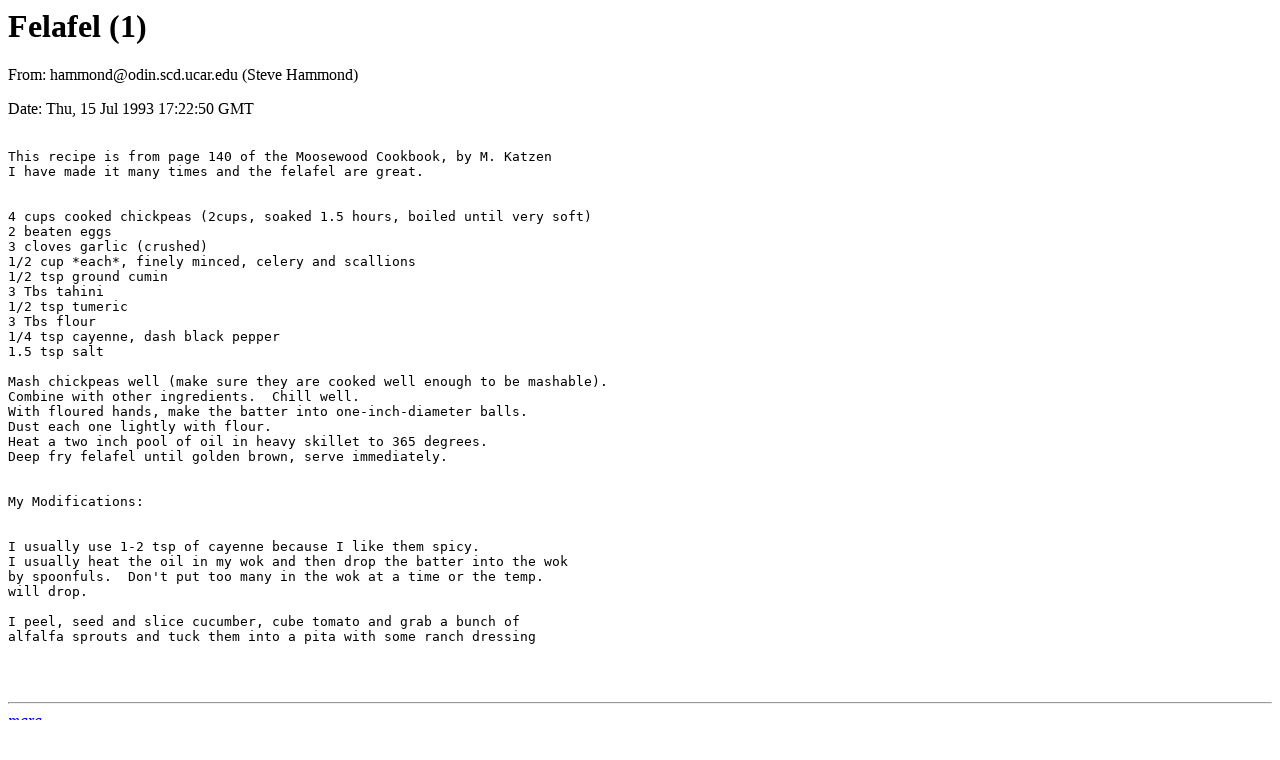

--- FILE ---
content_type: text/html
request_url: http://www.cs.cmu.edu/~mjw/recipes/vegetables/felafel-1.html
body_size: 1011
content:
<title>Felafel (1)</title>
<h1>Felafel (1)</h1>
From: hammond@odin.scd.ucar.edu (Steve Hammond)<P>
Date: Thu, 15 Jul 1993 17:22:50 GMT<P>
<pre>

This recipe is from page 140 of the Moosewood Cookbook, by M. Katzen
I have made it many times and the felafel are great.

 
4 cups cooked chickpeas (2cups, soaked 1.5 hours, boiled until very soft)
2 beaten eggs
3 cloves garlic (crushed)
1/2 cup *each*, finely minced, celery and scallions
1/2 tsp ground cumin
3 Tbs tahini
1/2 tsp tumeric
3 Tbs flour
1/4 tsp cayenne, dash black pepper
1.5 tsp salt

Mash chickpeas well (make sure they are cooked well enough to be mashable).
Combine with other ingredients.  Chill well.
With floured hands, make the batter into one-inch-diameter balls.
Dust each one lightly with flour.
Heat a two inch pool of oil in heavy skillet to 365 degrees.
Deep fry felafel until golden brown, serve immediately.


My Modifications:


I usually use 1-2 tsp of cayenne because I like them spicy.  
I usually heat the oil in my wok and then drop the batter into the wok
by spoonfuls.  Don't put too many in the wok at a time or the temp.
will drop.

I peel, seed and slice cucumber, cube tomato and grab a bunch of
alfalfa sprouts and tuck them into a pita with some ranch dressing 



</pre>


<hr><ADDRESS><A HREF="http://www.mcs.vuw.ac.nz/school/staff/Amy-Gale.html">mara</A></ADDRESS><hr><p><b><a href="http://www.scs.cmu.edu/">Carnegie Mellon's School of Computer Science</a></b>  (SCS) graciously hosts the <b>Recipe Archive</b>. We encourage you to learn about SCS <b><a href="http://www.scs.cmu.edu/education/">educational programs</a></b> and <b><a href="http://www.scs.cmu.edu/research/">research</a></b>.</p>
